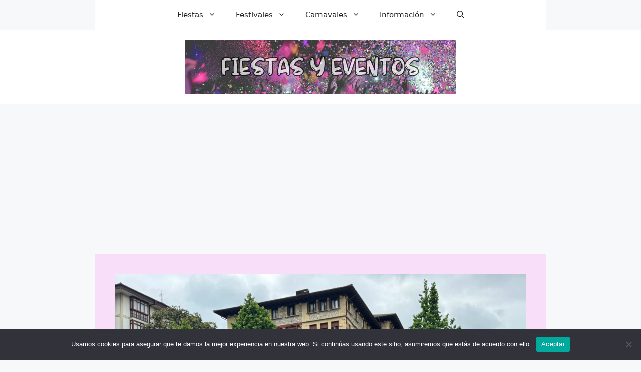

--- FILE ---
content_type: text/html; charset=UTF-8
request_url: https://fiestasyeventos.es/sanjuanak-de-mondragon-en-guipuzcoa/
body_size: 20588
content:
<!DOCTYPE html><html lang="es"><head><meta charset="UTF-8"/>
<script>var __ezHttpConsent={setByCat:function(src,tagType,attributes,category,force,customSetScriptFn=null){var setScript=function(){if(force||window.ezTcfConsent[category]){if(typeof customSetScriptFn==='function'){customSetScriptFn();}else{var scriptElement=document.createElement(tagType);scriptElement.src=src;attributes.forEach(function(attr){for(var key in attr){if(attr.hasOwnProperty(key)){scriptElement.setAttribute(key,attr[key]);}}});var firstScript=document.getElementsByTagName(tagType)[0];firstScript.parentNode.insertBefore(scriptElement,firstScript);}}};if(force||(window.ezTcfConsent&&window.ezTcfConsent.loaded)){setScript();}else if(typeof getEzConsentData==="function"){getEzConsentData().then(function(ezTcfConsent){if(ezTcfConsent&&ezTcfConsent.loaded){setScript();}else{console.error("cannot get ez consent data");force=true;setScript();}});}else{force=true;setScript();console.error("getEzConsentData is not a function");}},};</script>
<script>var ezTcfConsent=window.ezTcfConsent?window.ezTcfConsent:{loaded:false,store_info:false,develop_and_improve_services:false,measure_ad_performance:false,measure_content_performance:false,select_basic_ads:false,create_ad_profile:false,select_personalized_ads:false,create_content_profile:false,select_personalized_content:false,understand_audiences:false,use_limited_data_to_select_content:false,};function getEzConsentData(){return new Promise(function(resolve){document.addEventListener("ezConsentEvent",function(event){var ezTcfConsent=event.detail.ezTcfConsent;resolve(ezTcfConsent);});});}</script>
<script>if(typeof _setEzCookies!=='function'){function _setEzCookies(ezConsentData){var cookies=window.ezCookieQueue;for(var i=0;i<cookies.length;i++){var cookie=cookies[i];if(ezConsentData&&ezConsentData.loaded&&ezConsentData[cookie.tcfCategory]){document.cookie=cookie.name+"="+cookie.value;}}}}
window.ezCookieQueue=window.ezCookieQueue||[];if(typeof addEzCookies!=='function'){function addEzCookies(arr){window.ezCookieQueue=[...window.ezCookieQueue,...arr];}}
addEzCookies([]);if(window.ezTcfConsent&&window.ezTcfConsent.loaded){_setEzCookies(window.ezTcfConsent);}else if(typeof getEzConsentData==="function"){getEzConsentData().then(function(ezTcfConsent){if(ezTcfConsent&&ezTcfConsent.loaded){_setEzCookies(window.ezTcfConsent);}else{console.error("cannot get ez consent data");_setEzCookies(window.ezTcfConsent);}});}else{console.error("getEzConsentData is not a function");_setEzCookies(window.ezTcfConsent);}</script>
<script src="https://cmp.gatekeeperconsent.com/min.js" async></script>
<script data-ezscrex='false' data-cfasync='false' data-pagespeed-no-defer>var __ez=__ez||{};__ez.stms=Date.now();__ez.evt={};__ez.script={};__ez.ck=__ez.ck||{};__ez.template={};__ez.template.isOrig=true;window.__ezScriptHost="//www.ezojs.com";__ez.queue=__ez.queue||function(){var e=0,i=0,t=[],n=!1,o=[],r=[],s=!0,a=function(e,i,n,o,r,s,a){var l=arguments.length>7&&void 0!==arguments[7]?arguments[7]:window,d=this;this.name=e,this.funcName=i,this.parameters=null===n?null:w(n)?n:[n],this.isBlock=o,this.blockedBy=r,this.deleteWhenComplete=s,this.isError=!1,this.isComplete=!1,this.isInitialized=!1,this.proceedIfError=a,this.fWindow=l,this.isTimeDelay=!1,this.process=function(){f("... func = "+e),d.isInitialized=!0,d.isComplete=!0,f("... func.apply: "+e);var i=d.funcName.split("."),n=null,o=this.fWindow||window;i.length>3||(n=3===i.length?o[i[0]][i[1]][i[2]]:2===i.length?o[i[0]][i[1]]:o[d.funcName]),null!=n&&n.apply(null,this.parameters),!0===d.deleteWhenComplete&&delete t[e],!0===d.isBlock&&(f("----- F'D: "+d.name),m())}},l=function(e,i,t,n,o,r,s){var a=arguments.length>7&&void 0!==arguments[7]?arguments[7]:window,l=this;this.name=e,this.path=i,this.async=o,this.defer=r,this.isBlock=t,this.blockedBy=n,this.isInitialized=!1,this.isError=!1,this.isComplete=!1,this.proceedIfError=s,this.fWindow=a,this.isTimeDelay=!1,this.isPath=function(e){return"/"===e[0]&&"/"!==e[1]},this.getSrc=function(e){return void 0!==window.__ezScriptHost&&this.isPath(e)&&"banger.js"!==this.name?window.__ezScriptHost+e:e},this.process=function(){l.isInitialized=!0,f("... file = "+e);var i=this.fWindow?this.fWindow.document:document,t=i.createElement("script");t.src=this.getSrc(this.path),!0===o?t.async=!0:!0===r&&(t.defer=!0),t.onerror=function(){var e={url:window.location.href,name:l.name,path:l.path,user_agent:window.navigator.userAgent};"undefined"!=typeof _ezaq&&(e.pageview_id=_ezaq.page_view_id);var i=encodeURIComponent(JSON.stringify(e)),t=new XMLHttpRequest;t.open("GET","//g.ezoic.net/ezqlog?d="+i,!0),t.send(),f("----- ERR'D: "+l.name),l.isError=!0,!0===l.isBlock&&m()},t.onreadystatechange=t.onload=function(){var e=t.readyState;f("----- F'D: "+l.name),e&&!/loaded|complete/.test(e)||(l.isComplete=!0,!0===l.isBlock&&m())},i.getElementsByTagName("head")[0].appendChild(t)}},d=function(e,i){this.name=e,this.path="",this.async=!1,this.defer=!1,this.isBlock=!1,this.blockedBy=[],this.isInitialized=!0,this.isError=!1,this.isComplete=i,this.proceedIfError=!1,this.isTimeDelay=!1,this.process=function(){}};function c(e,i,n,s,a,d,c,u,f){var m=new l(e,i,n,s,a,d,c,f);!0===u?o[e]=m:r[e]=m,t[e]=m,h(m)}function h(e){!0!==u(e)&&0!=s&&e.process()}function u(e){if(!0===e.isTimeDelay&&!1===n)return f(e.name+" blocked = TIME DELAY!"),!0;if(w(e.blockedBy))for(var i=0;i<e.blockedBy.length;i++){var o=e.blockedBy[i];if(!1===t.hasOwnProperty(o))return f(e.name+" blocked = "+o),!0;if(!0===e.proceedIfError&&!0===t[o].isError)return!1;if(!1===t[o].isComplete)return f(e.name+" blocked = "+o),!0}return!1}function f(e){var i=window.location.href,t=new RegExp("[?&]ezq=([^&#]*)","i").exec(i);"1"===(t?t[1]:null)&&console.debug(e)}function m(){++e>200||(f("let's go"),p(o),p(r))}function p(e){for(var i in e)if(!1!==e.hasOwnProperty(i)){var t=e[i];!0===t.isComplete||u(t)||!0===t.isInitialized||!0===t.isError?!0===t.isError?f(t.name+": error"):!0===t.isComplete?f(t.name+": complete already"):!0===t.isInitialized&&f(t.name+": initialized already"):t.process()}}function w(e){return"[object Array]"==Object.prototype.toString.call(e)}return window.addEventListener("load",(function(){setTimeout((function(){n=!0,f("TDELAY -----"),m()}),5e3)}),!1),{addFile:c,addFileOnce:function(e,i,n,o,r,s,a,l,d){t[e]||c(e,i,n,o,r,s,a,l,d)},addDelayFile:function(e,i){var n=new l(e,i,!1,[],!1,!1,!0);n.isTimeDelay=!0,f(e+" ...  FILE! TDELAY"),r[e]=n,t[e]=n,h(n)},addFunc:function(e,n,s,l,d,c,u,f,m,p){!0===c&&(e=e+"_"+i++);var w=new a(e,n,s,l,d,u,f,p);!0===m?o[e]=w:r[e]=w,t[e]=w,h(w)},addDelayFunc:function(e,i,n){var o=new a(e,i,n,!1,[],!0,!0);o.isTimeDelay=!0,f(e+" ...  FUNCTION! TDELAY"),r[e]=o,t[e]=o,h(o)},items:t,processAll:m,setallowLoad:function(e){s=e},markLoaded:function(e){if(e&&0!==e.length){if(e in t){var i=t[e];!0===i.isComplete?f(i.name+" "+e+": error loaded duplicate"):(i.isComplete=!0,i.isInitialized=!0)}else t[e]=new d(e,!0);f("markLoaded dummyfile: "+t[e].name)}},logWhatsBlocked:function(){for(var e in t)!1!==t.hasOwnProperty(e)&&u(t[e])}}}();__ez.evt.add=function(e,t,n){e.addEventListener?e.addEventListener(t,n,!1):e.attachEvent?e.attachEvent("on"+t,n):e["on"+t]=n()},__ez.evt.remove=function(e,t,n){e.removeEventListener?e.removeEventListener(t,n,!1):e.detachEvent?e.detachEvent("on"+t,n):delete e["on"+t]};__ez.script.add=function(e){var t=document.createElement("script");t.src=e,t.async=!0,t.type="text/javascript",document.getElementsByTagName("head")[0].appendChild(t)};__ez.dot=__ez.dot||{};__ez.queue.addFileOnce('/detroitchicago/boise.js', '//go.ezodn.com/detroitchicago/boise.js?gcb=195-0&cb=5', true, [], true, false, true, false);__ez.queue.addFileOnce('/parsonsmaize/abilene.js', '//go.ezodn.com/parsonsmaize/abilene.js?gcb=195-0&cb=b20dfef28c', true, [], true, false, true, false);__ez.queue.addFileOnce('/parsonsmaize/mulvane.js', '//go.ezodn.com/parsonsmaize/mulvane.js?gcb=195-0&cb=e75e48eec0', true, ['/parsonsmaize/abilene.js'], true, false, true, false);__ez.queue.addFileOnce('/detroitchicago/birmingham.js', '//go.ezodn.com/detroitchicago/birmingham.js?gcb=195-0&cb=539c47377c', true, ['/parsonsmaize/abilene.js'], true, false, true, false);</script>
<script data-ezscrex="false" type="text/javascript" data-cfasync="false">window._ezaq = Object.assign({"ad_cache_level":0,"adpicker_placement_cnt":0,"ai_placeholder_cache_level":0,"ai_placeholder_placement_cnt":-1,"article_category":"Ferias y Festivales","author":"Fiestas y Eventos","domain":"fiestasyeventos.es","domain_id":562436,"ezcache_level":0,"ezcache_skip_code":0,"has_bad_image":0,"has_bad_words":0,"is_sitespeed":0,"lt_cache_level":0,"publish_date":"2024-06-11","response_size":68683,"response_size_orig":62824,"response_time_orig":0,"template_id":5,"url":"https://fiestasyeventos.es/sanjuanak-de-mondragon-en-guipuzcoa/","word_count":0,"worst_bad_word_level":0}, typeof window._ezaq !== "undefined" ? window._ezaq : {});__ez.queue.markLoaded('ezaqBaseReady');</script>
<script type='text/javascript' data-ezscrex='false' data-cfasync='false'>
window.ezAnalyticsStatic = true;
window._ez_send_requests_through_ezoic = true;window.ezWp = true;
function analyticsAddScript(script) {
	var ezDynamic = document.createElement('script');
	ezDynamic.type = 'text/javascript';
	ezDynamic.innerHTML = script;
	document.head.appendChild(ezDynamic);
}
function getCookiesWithPrefix() {
    var allCookies = document.cookie.split(';');
    var cookiesWithPrefix = {};

    for (var i = 0; i < allCookies.length; i++) {
        var cookie = allCookies[i].trim();

        for (var j = 0; j < arguments.length; j++) {
            var prefix = arguments[j];
            if (cookie.indexOf(prefix) === 0) {
                var cookieParts = cookie.split('=');
                var cookieName = cookieParts[0];
                var cookieValue = cookieParts.slice(1).join('=');
                cookiesWithPrefix[cookieName] = decodeURIComponent(cookieValue);
                break; // Once matched, no need to check other prefixes
            }
        }
    }

    return cookiesWithPrefix;
}
function productAnalytics() {
	var d = {"dhh":"//go.ezodn.com","pr":[6],"omd5":"3ab3fde9acb041b7194931ad58a83cf8","nar":"fastresponse"};
	d.u = _ezaq.url;
	d.p = _ezaq.page_view_id;
	d.v = _ezaq.visit_uuid;
	d.ab = _ezaq.ab_test_id;
	d.e = JSON.stringify(_ezaq);
	d.ref = document.referrer;
	d.c = getCookiesWithPrefix('active_template', 'ez', 'lp_');
	if(typeof ez_utmParams !== 'undefined') {
		d.utm = ez_utmParams;
	}

	var dataText = JSON.stringify(d);
	var xhr = new XMLHttpRequest();
	xhr.open('POST','//g.ezoic.net/ezais/analytics?cb=1', true);
	xhr.onload = function () {
		if (xhr.status!=200) {
            return;
		}

        if(document.readyState !== 'loading') {
            analyticsAddScript(xhr.response);
            return;
        }

        var eventFunc = function() {
            if(document.readyState === 'loading') {
                return;
            }
            document.removeEventListener('readystatechange', eventFunc, false);
            analyticsAddScript(xhr.response);
        };

        document.addEventListener('readystatechange', eventFunc, false);
	};
	xhr.setRequestHeader('Content-Type','text/plain');
	xhr.send(dataText);
}
__ez.queue.addFunc("productAnalytics", "productAnalytics", null, true, ['ezaqBaseReady'], false, false, false, true);
</script><base href="https://fiestasyeventos.es/sanjuanak-de-mondragon-en-guipuzcoa/"/>
	
	<meta name="robots" content="index, follow, max-image-preview:large, max-snippet:-1, max-video-preview:-1"/>
<meta name="viewport" content="width=device-width, initial-scale=1"/>
	<!-- This site is optimized with the Yoast SEO plugin v26.7 - https://yoast.com/wordpress/plugins/seo/ -->
	<title>Sanjuanak de Mondragón en Guipúzcoa 2024 - Programa</title>
	<meta name="description" content="Sanjuanak de Mondragón en Guipúzcoa 2024. Todo el programa de la fiesta con los eventos y actividades destacadas."/>
	<link rel="canonical" href="https://fiestasyeventos.es/sanjuanak-de-mondragon-en-guipuzcoa/"/>
	<meta property="og:locale" content="es_ES"/>
	<meta property="og:type" content="article"/>
	<meta property="og:title" content="Sanjuanak de Mondragón en Guipúzcoa 2024 - Programa"/>
	<meta property="og:description" content="Sanjuanak de Mondragón en Guipúzcoa 2024. Todo el programa de la fiesta con los eventos y actividades destacadas."/>
	<meta property="og:url" content="https://fiestasyeventos.es/sanjuanak-de-mondragon-en-guipuzcoa/"/>
	<meta property="og:site_name" content="Fiestas y Eventos"/>
	<meta property="article:published_time" content="2024-06-11T08:50:11+00:00"/>
	<meta property="article:modified_time" content="2024-06-11T08:50:13+00:00"/>
	<meta property="og:image" content="https://fiestasyeventos.es/wp-content/uploads/2024/06/Sanjuanak-de-Mondragon-en-Guipuzcoa.-Todo-el-programa-de-la-fiesta-con-los-eventos-y-actividades-destacadas.jpg"/>
	<meta property="og:image:width" content="1600"/>
	<meta property="og:image:height" content="1200"/>
	<meta property="og:image:type" content="image/jpeg"/>
	<meta name="author" content="Fiestas y Eventos"/>
	<meta name="twitter:card" content="summary_large_image"/>
	<meta name="twitter:label1" content="Escrito por"/>
	<meta name="twitter:data1" content="Fiestas y Eventos"/>
	<meta name="twitter:label2" content="Tiempo de lectura"/>
	<meta name="twitter:data2" content="5 minutos"/>
	<script type="application/ld+json" class="yoast-schema-graph">{"@context":"https://schema.org","@graph":[{"@type":"Article","@id":"https://fiestasyeventos.es/sanjuanak-de-mondragon-en-guipuzcoa/#article","isPartOf":{"@id":"https://fiestasyeventos.es/sanjuanak-de-mondragon-en-guipuzcoa/"},"author":{"name":"Fiestas y Eventos","@id":"https://fiestasyeventos.es/#/schema/person/fec43d8af02b82bbbbe086e685dd5ef9"},"headline":"Sanjuanak de Mondragón en Guipúzcoa 2024","datePublished":"2024-06-11T08:50:11+00:00","dateModified":"2024-06-11T08:50:13+00:00","mainEntityOfPage":{"@id":"https://fiestasyeventos.es/sanjuanak-de-mondragon-en-guipuzcoa/"},"wordCount":885,"publisher":{"@id":"https://fiestasyeventos.es/#organization"},"image":{"@id":"https://fiestasyeventos.es/sanjuanak-de-mondragon-en-guipuzcoa/#primaryimage"},"thumbnailUrl":"https://fiestasyeventos.es/wp-content/uploads/2024/06/Sanjuanak-de-Mondragon-en-Guipuzcoa.-Todo-el-programa-de-la-fiesta-con-los-eventos-y-actividades-destacadas.jpg","articleSection":["Ferias y Festivales"],"inLanguage":"es"},{"@type":"WebPage","@id":"https://fiestasyeventos.es/sanjuanak-de-mondragon-en-guipuzcoa/","url":"https://fiestasyeventos.es/sanjuanak-de-mondragon-en-guipuzcoa/","name":"Sanjuanak de Mondragón en Guipúzcoa 2024 - Programa","isPartOf":{"@id":"https://fiestasyeventos.es/#website"},"primaryImageOfPage":{"@id":"https://fiestasyeventos.es/sanjuanak-de-mondragon-en-guipuzcoa/#primaryimage"},"image":{"@id":"https://fiestasyeventos.es/sanjuanak-de-mondragon-en-guipuzcoa/#primaryimage"},"thumbnailUrl":"https://fiestasyeventos.es/wp-content/uploads/2024/06/Sanjuanak-de-Mondragon-en-Guipuzcoa.-Todo-el-programa-de-la-fiesta-con-los-eventos-y-actividades-destacadas.jpg","datePublished":"2024-06-11T08:50:11+00:00","dateModified":"2024-06-11T08:50:13+00:00","description":"Sanjuanak de Mondragón en Guipúzcoa 2024. Todo el programa de la fiesta con los eventos y actividades destacadas.","breadcrumb":{"@id":"https://fiestasyeventos.es/sanjuanak-de-mondragon-en-guipuzcoa/#breadcrumb"},"inLanguage":"es","potentialAction":[{"@type":"ReadAction","target":["https://fiestasyeventos.es/sanjuanak-de-mondragon-en-guipuzcoa/"]}]},{"@type":"ImageObject","inLanguage":"es","@id":"https://fiestasyeventos.es/sanjuanak-de-mondragon-en-guipuzcoa/#primaryimage","url":"https://fiestasyeventos.es/wp-content/uploads/2024/06/Sanjuanak-de-Mondragon-en-Guipuzcoa.-Todo-el-programa-de-la-fiesta-con-los-eventos-y-actividades-destacadas.jpg","contentUrl":"https://fiestasyeventos.es/wp-content/uploads/2024/06/Sanjuanak-de-Mondragon-en-Guipuzcoa.-Todo-el-programa-de-la-fiesta-con-los-eventos-y-actividades-destacadas.jpg","width":1600,"height":1200,"caption":"La Fiesta de Sanjuanak de Mondragón en Guipúzcoa 2024"},{"@type":"BreadcrumbList","@id":"https://fiestasyeventos.es/sanjuanak-de-mondragon-en-guipuzcoa/#breadcrumb","itemListElement":[{"@type":"ListItem","position":1,"name":"Portada","item":"https://fiestasyeventos.es/"},{"@type":"ListItem","position":2,"name":"Sanjuanak de Mondragón en Guipúzcoa 2024"}]},{"@type":"WebSite","@id":"https://fiestasyeventos.es/#website","url":"https://fiestasyeventos.es/","name":"Fiestas y Eventos","description":"S&oacute;lo otro sitio de WordPress","publisher":{"@id":"https://fiestasyeventos.es/#organization"},"potentialAction":[{"@type":"SearchAction","target":{"@type":"EntryPoint","urlTemplate":"https://fiestasyeventos.es/?s={search_term_string}"},"query-input":{"@type":"PropertyValueSpecification","valueRequired":true,"valueName":"search_term_string"}}],"inLanguage":"es"},{"@type":"Organization","@id":"https://fiestasyeventos.es/#organization","name":"Fiestas y Eventos","url":"https://fiestasyeventos.es/","logo":{"@type":"ImageObject","inLanguage":"es","@id":"https://fiestasyeventos.es/#/schema/logo/image/","url":"https://fiestasyeventos.es/wp-content/uploads/2024/01/cropped-Fiestas-y-Eventos-imagen-logotipo.png","contentUrl":"https://fiestasyeventos.es/wp-content/uploads/2024/01/cropped-Fiestas-y-Eventos-imagen-logotipo.png","width":540,"height":108,"caption":"Fiestas y Eventos"},"image":{"@id":"https://fiestasyeventos.es/#/schema/logo/image/"}},{"@type":"Person","@id":"https://fiestasyeventos.es/#/schema/person/fec43d8af02b82bbbbe086e685dd5ef9","name":"Fiestas y Eventos","image":{"@type":"ImageObject","inLanguage":"es","@id":"https://fiestasyeventos.es/#/schema/person/image/","url":"https://secure.gravatar.com/avatar/c901a5837a682eced817bac4539b500095e7edf7689dfd252aeb90604f4d5ac3?s=96&d=mm&r=g","contentUrl":"https://secure.gravatar.com/avatar/c901a5837a682eced817bac4539b500095e7edf7689dfd252aeb90604f4d5ac3?s=96&d=mm&r=g","caption":"Fiestas y Eventos"},"sameAs":["https://fiestasyeventos.es"]}]}</script>
	<!-- / Yoast SEO plugin. -->


<link rel="dns-prefetch" href="//www.googletagmanager.com"/>
<link rel="dns-prefetch" href="//pagead2.googlesyndication.com"/>
<link rel="alternate" title="oEmbed (JSON)" type="application/json+oembed" href="https://fiestasyeventos.es/wp-json/oembed/1.0/embed?url=https%3A%2F%2Ffiestasyeventos.es%2Fsanjuanak-de-mondragon-en-guipuzcoa%2F"/>
<link rel="alternate" title="oEmbed (XML)" type="text/xml+oembed" href="https://fiestasyeventos.es/wp-json/oembed/1.0/embed?url=https%3A%2F%2Ffiestasyeventos.es%2Fsanjuanak-de-mondragon-en-guipuzcoa%2F&amp;format=xml"/>
<style id="wp-img-auto-sizes-contain-inline-css">
img:is([sizes=auto i],[sizes^="auto," i]){contain-intrinsic-size:3000px 1500px}
/*# sourceURL=wp-img-auto-sizes-contain-inline-css */
</style>
<link rel="stylesheet" id="litespeed-cache-dummy-css" href="https://fiestasyeventos.es/wp-content/plugins/litespeed-cache/assets/css/litespeed-dummy.css?ver=6.9" media="all"/>
<style id="wp-emoji-styles-inline-css">

	img.wp-smiley, img.emoji {
		display: inline !important;
		border: none !important;
		box-shadow: none !important;
		height: 1em !important;
		width: 1em !important;
		margin: 0 0.07em !important;
		vertical-align: -0.1em !important;
		background: none !important;
		padding: 0 !important;
	}
/*# sourceURL=wp-emoji-styles-inline-css */
</style>
<link rel="stylesheet" id="wp-block-library-css" href="https://fiestasyeventos.es/wp-includes/css/dist/block-library/style.min.css?ver=6.9" media="all"/>
<style id="wp-block-library-inline-css">
/*wp_block_styles_on_demand_placeholder:696ab18e8d8f7*/
/*# sourceURL=wp-block-library-inline-css */
</style>
<style id="classic-theme-styles-inline-css">
/*! This file is auto-generated */
.wp-block-button__link{color:#fff;background-color:#32373c;border-radius:9999px;box-shadow:none;text-decoration:none;padding:calc(.667em + 2px) calc(1.333em + 2px);font-size:1.125em}.wp-block-file__button{background:#32373c;color:#fff;text-decoration:none}
/*# sourceURL=/wp-includes/css/classic-themes.min.css */
</style>
<link rel="stylesheet" id="contact-form-7-css" href="https://fiestasyeventos.es/wp-content/plugins/contact-form-7/includes/css/styles.css?ver=6.1.4" media="all"/>
<link rel="stylesheet" id="cookie-notice-front-css" href="https://fiestasyeventos.es/wp-content/plugins/cookie-notice/css/front.min.css?ver=2.5.11" media="all"/>
<link rel="stylesheet" id="wp-show-posts-css" href="https://fiestasyeventos.es/wp-content/plugins/wp-show-posts/css/wp-show-posts-min.css?ver=1.1.6" media="all"/>
<link rel="stylesheet" id="generate-widget-areas-css" href="https://fiestasyeventos.es/wp-content/themes/generatepress/assets/css/components/widget-areas.min.css?ver=3.6.1" media="all"/>
<link rel="stylesheet" id="generate-style-css" href="https://fiestasyeventos.es/wp-content/themes/generatepress/assets/css/main.min.css?ver=3.6.1" media="all"/>
<style id="generate-style-inline-css">
body{background-color:var(--base-2);color:var(--contrast);}a{color:var(--accent);}a:hover, a:focus, a:active{color:var(--contrast);}.grid-container{max-width:900px;}.wp-block-group__inner-container{max-width:900px;margin-left:auto;margin-right:auto;}.generate-back-to-top{font-size:20px;border-radius:3px;position:fixed;bottom:30px;right:30px;line-height:40px;width:40px;text-align:center;z-index:10;transition:opacity 300ms ease-in-out;opacity:0.1;transform:translateY(1000px);}.generate-back-to-top__show{opacity:1;transform:translateY(0);}:root{--contrast:#222222;--contrast-2:#575760;--contrast-3:#b2b2be;--base:#f0f0f0;--base-2:#f7f8f9;--base-3:#ffffff;--accent:#1e73be;}:root .has-contrast-color{color:var(--contrast);}:root .has-contrast-background-color{background-color:var(--contrast);}:root .has-contrast-2-color{color:var(--contrast-2);}:root .has-contrast-2-background-color{background-color:var(--contrast-2);}:root .has-contrast-3-color{color:var(--contrast-3);}:root .has-contrast-3-background-color{background-color:var(--contrast-3);}:root .has-base-color{color:var(--base);}:root .has-base-background-color{background-color:var(--base);}:root .has-base-2-color{color:var(--base-2);}:root .has-base-2-background-color{background-color:var(--base-2);}:root .has-base-3-color{color:var(--base-3);}:root .has-base-3-background-color{background-color:var(--base-3);}:root .has-accent-color{color:var(--accent);}:root .has-accent-background-color{background-color:var(--accent);}.gp-modal:not(.gp-modal--open):not(.gp-modal--transition){display:none;}.gp-modal--transition:not(.gp-modal--open){pointer-events:none;}.gp-modal-overlay:not(.gp-modal-overlay--open):not(.gp-modal--transition){display:none;}.gp-modal__overlay{display:none;position:fixed;top:0;left:0;right:0;bottom:0;background:rgba(0,0,0,0.2);display:flex;justify-content:center;align-items:center;z-index:10000;backdrop-filter:blur(3px);transition:opacity 500ms ease;opacity:0;}.gp-modal--open:not(.gp-modal--transition) .gp-modal__overlay{opacity:1;}.gp-modal__container{max-width:100%;max-height:100vh;transform:scale(0.9);transition:transform 500ms ease;padding:0 10px;}.gp-modal--open:not(.gp-modal--transition) .gp-modal__container{transform:scale(1);}.search-modal-fields{display:flex;}.gp-search-modal .gp-modal__overlay{align-items:flex-start;padding-top:25vh;background:var(--gp-search-modal-overlay-bg-color);}.search-modal-form{width:500px;max-width:100%;background-color:var(--gp-search-modal-bg-color);color:var(--gp-search-modal-text-color);}.search-modal-form .search-field, .search-modal-form .search-field:focus{width:100%;height:60px;background-color:transparent;border:0;appearance:none;color:currentColor;}.search-modal-fields button, .search-modal-fields button:active, .search-modal-fields button:focus, .search-modal-fields button:hover{background-color:transparent;border:0;color:currentColor;width:60px;}body, button, input, select, textarea{font-weight:normal;}h1{font-weight:normal;}h2{font-weight:normal;}h3{font-weight:normal;}.top-bar{background-color:#636363;color:#ffffff;}.top-bar a{color:#ffffff;}.top-bar a:hover{color:#303030;}.site-header{background-color:var(--base-3);}.main-title a,.main-title a:hover{color:var(--contrast);}.site-description{color:var(--contrast-2);}.mobile-menu-control-wrapper .menu-toggle,.mobile-menu-control-wrapper .menu-toggle:hover,.mobile-menu-control-wrapper .menu-toggle:focus,.has-inline-mobile-toggle #site-navigation.toggled{background-color:rgba(0, 0, 0, 0.02);}.main-navigation,.main-navigation ul ul{background-color:var(--base-3);}.main-navigation .main-nav ul li a, .main-navigation .menu-toggle, .main-navigation .menu-bar-items{color:var(--contrast);}.main-navigation .main-nav ul li:not([class*="current-menu-"]):hover > a, .main-navigation .main-nav ul li:not([class*="current-menu-"]):focus > a, .main-navigation .main-nav ul li.sfHover:not([class*="current-menu-"]) > a, .main-navigation .menu-bar-item:hover > a, .main-navigation .menu-bar-item.sfHover > a{color:var(--accent);}button.menu-toggle:hover,button.menu-toggle:focus{color:var(--contrast);}.main-navigation .main-nav ul li[class*="current-menu-"] > a{color:var(--accent);}.navigation-search input[type="search"],.navigation-search input[type="search"]:active, .navigation-search input[type="search"]:focus, .main-navigation .main-nav ul li.search-item.active > a, .main-navigation .menu-bar-items .search-item.active > a{color:var(--accent);}.main-navigation ul ul{background-color:var(--base);}.separate-containers .inside-article, .separate-containers .comments-area, .separate-containers .page-header, .one-container .container, .separate-containers .paging-navigation, .inside-page-header{background-color:rgba(252,96,255,0.17);}.entry-title a{color:var(--contrast);}.entry-title a:hover{color:var(--contrast-2);}.entry-meta{color:var(--contrast-2);}.sidebar .widget{background-color:rgba(252,96,255,0.17);}.footer-widgets{background-color:var(--base-3);}.site-info{color:#ffffff;background-color:rgba(151,14,179,0.85);}.site-info a{color:#ffffff;}input[type="text"],input[type="email"],input[type="url"],input[type="password"],input[type="search"],input[type="tel"],input[type="number"],textarea,select{color:var(--contrast);background-color:var(--base-2);border-color:var(--base);}input[type="text"]:focus,input[type="email"]:focus,input[type="url"]:focus,input[type="password"]:focus,input[type="search"]:focus,input[type="tel"]:focus,input[type="number"]:focus,textarea:focus,select:focus{color:var(--contrast);background-color:var(--base-2);border-color:var(--contrast-3);}button,html input[type="button"],input[type="reset"],input[type="submit"],a.button,a.wp-block-button__link:not(.has-background){color:#ffffff;background-color:#55555e;}button:hover,html input[type="button"]:hover,input[type="reset"]:hover,input[type="submit"]:hover,a.button:hover,button:focus,html input[type="button"]:focus,input[type="reset"]:focus,input[type="submit"]:focus,a.button:focus,a.wp-block-button__link:not(.has-background):active,a.wp-block-button__link:not(.has-background):focus,a.wp-block-button__link:not(.has-background):hover{color:#ffffff;background-color:#3f4047;}a.generate-back-to-top{background-color:rgba( 0,0,0,0.4 );color:#ffffff;}a.generate-back-to-top:hover,a.generate-back-to-top:focus{background-color:rgba( 0,0,0,0.6 );color:#ffffff;}:root{--gp-search-modal-bg-color:var(--base-3);--gp-search-modal-text-color:var(--contrast);--gp-search-modal-overlay-bg-color:rgba(0,0,0,0.2);}@media (max-width:768px){.main-navigation .menu-bar-item:hover > a, .main-navigation .menu-bar-item.sfHover > a{background:none;color:var(--contrast);}}.nav-below-header .main-navigation .inside-navigation.grid-container, .nav-above-header .main-navigation .inside-navigation.grid-container{padding:0px 20px 0px 20px;}.site-main .wp-block-group__inner-container{padding:40px;}.separate-containers .paging-navigation{padding-top:20px;padding-bottom:20px;}.entry-content .alignwide, body:not(.no-sidebar) .entry-content .alignfull{margin-left:-40px;width:calc(100% + 80px);max-width:calc(100% + 80px);}.rtl .menu-item-has-children .dropdown-menu-toggle{padding-left:20px;}.rtl .main-navigation .main-nav ul li.menu-item-has-children > a{padding-right:20px;}@media (max-width:768px){.separate-containers .inside-article, .separate-containers .comments-area, .separate-containers .page-header, .separate-containers .paging-navigation, .one-container .site-content, .inside-page-header{padding:30px;}.site-main .wp-block-group__inner-container{padding:30px;}.inside-top-bar{padding-right:30px;padding-left:30px;}.inside-header{padding-right:30px;padding-left:30px;}.widget-area .widget{padding-top:30px;padding-right:30px;padding-bottom:30px;padding-left:30px;}.footer-widgets-container{padding-top:30px;padding-right:30px;padding-bottom:30px;padding-left:30px;}.inside-site-info{padding-right:30px;padding-left:30px;}.entry-content .alignwide, body:not(.no-sidebar) .entry-content .alignfull{margin-left:-30px;width:calc(100% + 60px);max-width:calc(100% + 60px);}.one-container .site-main .paging-navigation{margin-bottom:20px;}}/* End cached CSS */.is-right-sidebar{width:30%;}.is-left-sidebar{width:30%;}.site-content .content-area{width:100%;}@media (max-width:768px){.main-navigation .menu-toggle,.sidebar-nav-mobile:not(#sticky-placeholder){display:block;}.main-navigation ul,.gen-sidebar-nav,.main-navigation:not(.slideout-navigation):not(.toggled) .main-nav > ul,.has-inline-mobile-toggle #site-navigation .inside-navigation > *:not(.navigation-search):not(.main-nav){display:none;}.nav-align-right .inside-navigation,.nav-align-center .inside-navigation{justify-content:space-between;}}
/*# sourceURL=generate-style-inline-css */
</style>
<script id="cookie-notice-front-js-before">
var cnArgs = {"ajaxUrl":"https:\/\/fiestasyeventos.es\/wp-admin\/admin-ajax.php","nonce":"2ed6526e0e","hideEffect":"fade","position":"bottom","onScroll":false,"onScrollOffset":100,"onClick":false,"cookieName":"cookie_notice_accepted","cookieTime":2592000,"cookieTimeRejected":2592000,"globalCookie":false,"redirection":false,"cache":true,"revokeCookies":false,"revokeCookiesOpt":"automatic"};

//# sourceURL=cookie-notice-front-js-before
</script>
<script src="https://fiestasyeventos.es/wp-content/plugins/cookie-notice/js/front.min.js?ver=2.5.11" id="cookie-notice-front-js"></script>

<!-- Fragmento de código de la etiqueta de Google (gtag.js) añadida por Site Kit -->
<!-- Fragmento de código de Google Analytics añadido por Site Kit -->
<script src="https://www.googletagmanager.com/gtag/js?id=GT-M3SMHDM" id="google_gtagjs-js" async=""></script>
<script id="google_gtagjs-js-after">
window.dataLayer = window.dataLayer || [];function gtag(){dataLayer.push(arguments);}
gtag("set","linker",{"domains":["fiestasyeventos.es"]});
gtag("js", new Date());
gtag("set", "developer_id.dZTNiMT", true);
gtag("config", "GT-M3SMHDM");
//# sourceURL=google_gtagjs-js-after
</script>
<link rel="https://api.w.org/" href="https://fiestasyeventos.es/wp-json/"/><link rel="alternate" title="JSON" type="application/json" href="https://fiestasyeventos.es/wp-json/wp/v2/posts/2800"/>
		<!-- GA Google Analytics @ https://m0n.co/ga -->
		<script async="" src="https://www.googletagmanager.com/gtag/js?id=G-VHXBYVW0N1"></script>
		<script>
			window.dataLayer = window.dataLayer || [];
			function gtag(){dataLayer.push(arguments);}
			gtag('js', new Date());
			gtag('config', 'G-VHXBYVW0N1');
		</script>

	<meta name="generator" content="Site Kit by Google 1.170.0"/><link rel="pingback" href="https://fiestasyeventos.es/xmlrpc.php"/>

<!-- Metaetiquetas de Google AdSense añadidas por Site Kit -->
<meta name="google-adsense-platform-account" content="ca-host-pub-2644536267352236"/>
<meta name="google-adsense-platform-domain" content="sitekit.withgoogle.com"/>
<!-- Acabar con las metaetiquetas de Google AdSense añadidas por Site Kit -->

<!-- Fragmento de código de Google Adsense añadido por Site Kit -->
<script async="" src="https://pagead2.googlesyndication.com/pagead/js/adsbygoogle.js?client=ca-pub-5473448539121970&amp;host=ca-host-pub-2644536267352236" crossorigin="anonymous"></script>

<!-- Final del fragmento de código de Google Adsense añadido por Site Kit -->
<link rel="icon" href="https://fiestasyeventos.es/wp-content/uploads/2024/01/cropped-Fiestas-y-Eventos-en-Espana-FE-32x32.png" sizes="32x32"/>
<link rel="icon" href="https://fiestasyeventos.es/wp-content/uploads/2024/01/cropped-Fiestas-y-Eventos-en-Espana-FE-192x192.png" sizes="192x192"/>
<link rel="apple-touch-icon" href="https://fiestasyeventos.es/wp-content/uploads/2024/01/cropped-Fiestas-y-Eventos-en-Espana-FE-180x180.png"/>
<meta name="msapplication-TileImage" content="https://fiestasyeventos.es/wp-content/uploads/2024/01/cropped-Fiestas-y-Eventos-en-Espana-FE-270x270.png"/>
		<style id="wp-custom-css">
			.entry-meta {
display: none;
}

H1 { text-align: center}
H2 { text-align: center}
H3 { text-align: center}
H4 { text-align: center}

H1 { font-size: 200% }
H2 { font-size: 160% }
H3 { font-size: 130% }
H4 { font-size: 22px }

H1 { color: #970EB3 }
H2 { color: #970EB3 }
H3 { color: #970EB3 }
H4 { color: #970EB3 }

.copyright-bar{
display:none
}
		</style>
		<script type='text/javascript'>
var ezoTemplate = 'orig_site';
var ezouid = '1';
var ezoFormfactor = '1';
</script><script data-ezscrex="false" type='text/javascript'>
var soc_app_id = '0';
var did = 562436;
var ezdomain = 'fiestasyeventos.es';
var ezoicSearchable = 1;
</script></head>

<body class="wp-singular post-template-default single single-post postid-2800 single-format-standard wp-custom-logo wp-embed-responsive wp-theme-generatepress cookies-not-set no-sidebar nav-above-header one-container nav-aligned-center header-aligned-center dropdown-hover featured-image-active" itemtype="https://schema.org/Blog" itemscope="">
	<a class="screen-reader-text skip-link" href="#content" title="Saltar al contenido">Saltar al contenido</a>		<nav class="main-navigation grid-container nav-align-center has-menu-bar-items sub-menu-right" id="site-navigation" aria-label="Principal" itemtype="https://schema.org/SiteNavigationElement" itemscope="">
			<div class="inside-navigation grid-container">
								<button class="menu-toggle" aria-controls="primary-menu" aria-expanded="false">
					<span class="gp-icon icon-menu-bars"><svg viewBox="0 0 512 512" aria-hidden="true" xmlns="http://www.w3.org/2000/svg" width="1em" height="1em"><path d="M0 96c0-13.255 10.745-24 24-24h464c13.255 0 24 10.745 24 24s-10.745 24-24 24H24c-13.255 0-24-10.745-24-24zm0 160c0-13.255 10.745-24 24-24h464c13.255 0 24 10.745 24 24s-10.745 24-24 24H24c-13.255 0-24-10.745-24-24zm0 160c0-13.255 10.745-24 24-24h464c13.255 0 24 10.745 24 24s-10.745 24-24 24H24c-13.255 0-24-10.745-24-24z"></path></svg><svg viewBox="0 0 512 512" aria-hidden="true" xmlns="http://www.w3.org/2000/svg" width="1em" height="1em"><path d="M71.029 71.029c9.373-9.372 24.569-9.372 33.942 0L256 222.059l151.029-151.03c9.373-9.372 24.569-9.372 33.942 0 9.372 9.373 9.372 24.569 0 33.942L289.941 256l151.03 151.029c9.372 9.373 9.372 24.569 0 33.942-9.373 9.372-24.569 9.372-33.942 0L256 289.941l-151.029 151.03c-9.373 9.372-24.569 9.372-33.942 0-9.372-9.373-9.372-24.569 0-33.942L222.059 256 71.029 104.971c-9.372-9.373-9.372-24.569 0-33.942z"></path></svg></span><span class="mobile-menu">Menú</span>				</button>
				<div id="primary-menu" class="main-nav"><ul id="menu-menu" class=" menu sf-menu"><li id="menu-item-460" class="menu-item menu-item-type-custom menu-item-object-custom menu-item-has-children menu-item-460"><a href="#">Fiestas<span role="presentation" class="dropdown-menu-toggle"><span class="gp-icon icon-arrow"><svg viewBox="0 0 330 512" aria-hidden="true" xmlns="http://www.w3.org/2000/svg" width="1em" height="1em"><path d="M305.913 197.085c0 2.266-1.133 4.815-2.833 6.514L171.087 335.593c-1.7 1.7-4.249 2.832-6.515 2.832s-4.815-1.133-6.515-2.832L26.064 203.599c-1.7-1.7-2.832-4.248-2.832-6.514s1.132-4.816 2.832-6.515l14.162-14.163c1.7-1.699 3.966-2.832 6.515-2.832 2.266 0 4.815 1.133 6.515 2.832l111.316 111.317 111.316-111.317c1.7-1.699 4.249-2.832 6.515-2.832s4.815 1.133 6.515 2.832l14.162 14.163c1.7 1.7 2.833 4.249 2.833 6.515z"></path></svg></span></span></a>
<ul class="sub-menu">
	<li id="menu-item-477" class="menu-item menu-item-type-post_type menu-item-object-post menu-item-477"><a href="https://fiestasyeventos.es/las-fallas-de-san-jose-2024/">Fallas de San José</a></li>
	<li id="menu-item-470" class="menu-item menu-item-type-post_type menu-item-object-post menu-item-470"><a href="https://fiestasyeventos.es/fiesta-mayor-de-sant-antoni-en-barcelona-2024/">Sant Antoni en Barcelona</a></li>
	<li id="menu-item-472" class="menu-item menu-item-type-post_type menu-item-object-post menu-item-472"><a href="https://fiestasyeventos.es/fiestas-de-moros-y-cristianos-de-bocairent-2024/">Moros y Cristianos de Bocairent</a></li>
	<li id="menu-item-474" class="menu-item menu-item-type-post_type menu-item-object-post menu-item-474"><a href="https://fiestasyeventos.es/fiestas-de-san-sebastian-en-palma-2024/">San Sebastián en Palma</a></li>
	<li id="menu-item-475" class="menu-item menu-item-type-post_type menu-item-object-post menu-item-475"><a href="https://fiestasyeventos.es/jarramplas-2024/">Jarramplas</a></li>
	<li id="menu-item-476" class="menu-item menu-item-type-post_type menu-item-object-post menu-item-476"><a href="https://fiestasyeventos.es/la-endiablada-2024-almonacid-del-marquesado/">La Endiablada</a></li>
	<li id="menu-item-479" class="menu-item menu-item-type-post_type menu-item-object-post menu-item-479"><a href="https://fiestasyeventos.es/tamborrada-de-san-sebastian-2024/">Tamborrada de San Sebastián</a></li>
	<li id="menu-item-471" class="menu-item menu-item-type-post_type menu-item-object-post menu-item-471"><a href="https://fiestasyeventos.es/fiestas-de-la-magdalena-en-castellon-2024/">La Magdalena en Castellón</a></li>
	<li id="menu-item-478" class="menu-item menu-item-type-post_type menu-item-object-post menu-item-478"><a href="https://fiestasyeventos.es/los-negritos-de-san-blas-en-montehermoso-2024/">Negritos de San Blas</a></li>
</ul>
</li>
<li id="menu-item-459" class="menu-item menu-item-type-custom menu-item-object-custom menu-item-has-children menu-item-459"><a href="#">Festivales<span role="presentation" class="dropdown-menu-toggle"><span class="gp-icon icon-arrow"><svg viewBox="0 0 330 512" aria-hidden="true" xmlns="http://www.w3.org/2000/svg" width="1em" height="1em"><path d="M305.913 197.085c0 2.266-1.133 4.815-2.833 6.514L171.087 335.593c-1.7 1.7-4.249 2.832-6.515 2.832s-4.815-1.133-6.515-2.832L26.064 203.599c-1.7-1.7-2.832-4.248-2.832-6.514s1.132-4.816 2.832-6.515l14.162-14.163c1.7-1.699 3.966-2.832 6.515-2.832 2.266 0 4.815 1.133 6.515 2.832l111.316 111.317 111.316-111.317c1.7-1.699 4.249-2.832 6.515-2.832s4.815 1.133 6.515 2.832l14.162 14.163c1.7 1.7 2.833 4.249 2.833 6.515z"></path></svg></span></span></a>
<ul class="sub-menu">
	<li id="menu-item-467" class="menu-item menu-item-type-post_type menu-item-object-post menu-item-467"><a href="https://fiestasyeventos.es/mejores-festivales-de-musica-en-espana-en-2024/">Mejores Festivales</a></li>
	<li id="menu-item-466" class="menu-item menu-item-type-post_type menu-item-object-post menu-item-466"><a href="https://fiestasyeventos.es/fechas-de-todos-los-festivales-en-espana-2024/">Fechas Festivales España</a></li>
	<li id="menu-item-465" class="menu-item menu-item-type-post_type menu-item-object-post menu-item-465"><a href="https://fiestasyeventos.es/festivales-de-musica-en-febrero-2024-en-espana/">Festivales en Febrero</a></li>
	<li id="menu-item-464" class="menu-item menu-item-type-post_type menu-item-object-post menu-item-464"><a href="https://fiestasyeventos.es/festivales-de-musica-en-espana-en-marzo-2024/">Festivales en Marzo</a></li>
	<li id="menu-item-463" class="menu-item menu-item-type-post_type menu-item-object-post menu-item-463"><a href="https://fiestasyeventos.es/festivales-de-musica-en-abril-2024-en-espana/">Festivales en Abril</a></li>
	<li id="menu-item-462" class="menu-item menu-item-type-post_type menu-item-object-post menu-item-462"><a href="https://fiestasyeventos.es/festivales-de-musica-en-mayo-2024-en-espana/">Festivales en Mayo</a></li>
	<li id="menu-item-461" class="menu-item menu-item-type-post_type menu-item-object-post menu-item-461"><a href="https://fiestasyeventos.es/festivales-de-musica-en-junio-2024-en-espana/">Festivales en Junio</a></li>
</ul>
</li>
<li id="menu-item-458" class="menu-item menu-item-type-custom menu-item-object-custom menu-item-has-children menu-item-458"><a href="#">Carnavales<span role="presentation" class="dropdown-menu-toggle"><span class="gp-icon icon-arrow"><svg viewBox="0 0 330 512" aria-hidden="true" xmlns="http://www.w3.org/2000/svg" width="1em" height="1em"><path d="M305.913 197.085c0 2.266-1.133 4.815-2.833 6.514L171.087 335.593c-1.7 1.7-4.249 2.832-6.515 2.832s-4.815-1.133-6.515-2.832L26.064 203.599c-1.7-1.7-2.832-4.248-2.832-6.514s1.132-4.816 2.832-6.515l14.162-14.163c1.7-1.699 3.966-2.832 6.515-2.832 2.266 0 4.815 1.133 6.515 2.832l111.316 111.317 111.316-111.317c1.7-1.699 4.249-2.832 6.515-2.832s4.815 1.133 6.515 2.832l14.162 14.163c1.7 1.7 2.833 4.249 2.833 6.515z"></path></svg></span></span></a>
<ul class="sub-menu">
	<li id="menu-item-484" class="menu-item menu-item-type-post_type menu-item-object-post menu-item-484"><a href="https://fiestasyeventos.es/carnaval-de-cordoba-2024/">Carnaval de Córdoba</a></li>
	<li id="menu-item-483" class="menu-item menu-item-type-post_type menu-item-object-post menu-item-483"><a href="https://fiestasyeventos.es/carnaval-de-la-baneza-2024/">Carnaval de La Bañeza</a></li>
	<li id="menu-item-485" class="menu-item menu-item-type-post_type menu-item-object-post menu-item-485"><a href="https://fiestasyeventos.es/carnaval-de-cartagena-en-murcia-2024/">Carnaval de Cartagena</a></li>
	<li id="menu-item-486" class="menu-item menu-item-type-post_type menu-item-object-post menu-item-486"><a href="https://fiestasyeventos.es/carnaval-de-miguelturra-2024/">Carnaval de Miguelturra</a></li>
	<li id="menu-item-481" class="menu-item menu-item-type-post_type menu-item-object-post menu-item-481"><a href="https://fiestasyeventos.es/carnaval-de-ciudad-real-2024/">Carnaval Ciudad Real</a></li>
	<li id="menu-item-482" class="menu-item menu-item-type-post_type menu-item-object-post menu-item-482"><a href="https://fiestasyeventos.es/carnaval-de-cebreros-2024/">Carnaval de Cebreros</a></li>
	<li id="menu-item-487" class="menu-item menu-item-type-post_type menu-item-object-post menu-item-487"><a href="https://fiestasyeventos.es/carnaval-de-herencia-2024/">Carnaval de Herencia</a></li>
</ul>
</li>
<li id="menu-item-661" class="menu-item menu-item-type-custom menu-item-object-custom menu-item-has-children menu-item-661"><a href="#">Información<span role="presentation" class="dropdown-menu-toggle"><span class="gp-icon icon-arrow"><svg viewBox="0 0 330 512" aria-hidden="true" xmlns="http://www.w3.org/2000/svg" width="1em" height="1em"><path d="M305.913 197.085c0 2.266-1.133 4.815-2.833 6.514L171.087 335.593c-1.7 1.7-4.249 2.832-6.515 2.832s-4.815-1.133-6.515-2.832L26.064 203.599c-1.7-1.7-2.832-4.248-2.832-6.514s1.132-4.816 2.832-6.515l14.162-14.163c1.7-1.699 3.966-2.832 6.515-2.832 2.266 0 4.815 1.133 6.515 2.832l111.316 111.317 111.316-111.317c1.7-1.699 4.249-2.832 6.515-2.832s4.815 1.133 6.515 2.832l14.162 14.163c1.7 1.7 2.833 4.249 2.833 6.515z"></path></svg></span></span></a>
<ul class="sub-menu">
	<li id="menu-item-663" class="menu-item menu-item-type-post_type menu-item-object-page menu-item-663"><a href="https://fiestasyeventos.es/contacto/">Contacto</a></li>
	<li id="menu-item-664" class="menu-item menu-item-type-post_type menu-item-object-page menu-item-664"><a href="https://fiestasyeventos.es/sobre-nosotros/">Sobre Nosotros</a></li>
	<li id="menu-item-662" class="menu-item menu-item-type-post_type menu-item-object-page menu-item-privacy-policy menu-item-662"><a rel="privacy-policy" href="https://fiestasyeventos.es/privacy-policy/">Política de privacidad</a></li>
</ul>
</li>
</ul></div><div class="menu-bar-items">	<span class="menu-bar-item">
		<a href="#" role="button" aria-label="Abrir búsqueda" aria-haspopup="dialog" aria-controls="gp-search" data-gpmodal-trigger="gp-search"><span class="gp-icon icon-search"><svg viewBox="0 0 512 512" aria-hidden="true" xmlns="http://www.w3.org/2000/svg" width="1em" height="1em"><path fill-rule="evenodd" clip-rule="evenodd" d="M208 48c-88.366 0-160 71.634-160 160s71.634 160 160 160 160-71.634 160-160S296.366 48 208 48zM0 208C0 93.125 93.125 0 208 0s208 93.125 208 208c0 48.741-16.765 93.566-44.843 129.024l133.826 134.018c9.366 9.379 9.355 24.575-.025 33.941-9.379 9.366-24.575 9.355-33.941-.025L337.238 370.987C301.747 399.167 256.839 416 208 416 93.125 416 0 322.875 0 208z"></path></svg><svg viewBox="0 0 512 512" aria-hidden="true" xmlns="http://www.w3.org/2000/svg" width="1em" height="1em"><path d="M71.029 71.029c9.373-9.372 24.569-9.372 33.942 0L256 222.059l151.029-151.03c9.373-9.372 24.569-9.372 33.942 0 9.372 9.373 9.372 24.569 0 33.942L289.941 256l151.03 151.029c9.372 9.373 9.372 24.569 0 33.942-9.373 9.372-24.569 9.372-33.942 0L256 289.941l-151.029 151.03c-9.373 9.372-24.569 9.372-33.942 0-9.372-9.373-9.372-24.569 0-33.942L222.059 256 71.029 104.971c-9.372-9.373-9.372-24.569 0-33.942z"></path></svg></span></a>
	</span>
	</div>			</div>
		</nav>
				<header class="site-header" id="masthead" aria-label="Sitio" itemtype="https://schema.org/WPHeader" itemscope="">
			<div class="inside-header grid-container">
				<div class="site-logo">
					<a href="https://fiestasyeventos.es/" rel="home">
						<img class="header-image is-logo-image" alt="Fiestas y Eventos" src="https://fiestasyeventos.es/wp-content/uploads/2024/01/cropped-Fiestas-y-Eventos-imagen-logotipo.png" width="540" height="108"/>
					</a>
				</div>			</div>
		</header>
		
	<div class="site grid-container container hfeed" id="page">
				<div class="site-content" id="content">
			
	<div class="content-area" id="primary">
		<main class="site-main" id="main">
			
<article id="post-2800" class="post-2800 post type-post status-publish format-standard has-post-thumbnail hentry category-ferias-y-festivales" itemtype="https://schema.org/CreativeWork" itemscope="">
	<div class="inside-article">
				<div class="featured-image page-header-image-single grid-container grid-parent">
			<img width="1600" height="1200" src="https://fiestasyeventos.es/wp-content/uploads/2024/06/Sanjuanak-de-Mondragon-en-Guipuzcoa.-Todo-el-programa-de-la-fiesta-con-los-eventos-y-actividades-destacadas.jpg" class="attachment-full size-full wp-post-image" alt="La Fiesta de Sanjuanak de Mondragón en Guipúzcoa 2024" itemprop="image" decoding="async" fetchpriority="high" srcset="https://fiestasyeventos.es/wp-content/uploads/2024/06/Sanjuanak-de-Mondragon-en-Guipuzcoa.-Todo-el-programa-de-la-fiesta-con-los-eventos-y-actividades-destacadas.jpg 1600w, https://fiestasyeventos.es/wp-content/uploads/2024/06/Sanjuanak-de-Mondragon-en-Guipuzcoa.-Todo-el-programa-de-la-fiesta-con-los-eventos-y-actividades-destacadas-300x225.jpg 300w, https://fiestasyeventos.es/wp-content/uploads/2024/06/Sanjuanak-de-Mondragon-en-Guipuzcoa.-Todo-el-programa-de-la-fiesta-con-los-eventos-y-actividades-destacadas-1024x768.jpg 1024w, https://fiestasyeventos.es/wp-content/uploads/2024/06/Sanjuanak-de-Mondragon-en-Guipuzcoa.-Todo-el-programa-de-la-fiesta-con-los-eventos-y-actividades-destacadas-768x576.jpg 768w, https://fiestasyeventos.es/wp-content/uploads/2024/06/Sanjuanak-de-Mondragon-en-Guipuzcoa.-Todo-el-programa-de-la-fiesta-con-los-eventos-y-actividades-destacadas-1536x1152.jpg 1536w" sizes="(max-width: 1600px) 100vw, 1600px"/>		</div>
					<header class="entry-header">
				<h1 class="entry-title" itemprop="headline">Sanjuanak de Mondragón en Guipúzcoa 2024</h1>		<div class="entry-meta">
			<span class="posted-on"><time class="entry-date published" datetime="2024-06-11T08:50:11+00:00" itemprop="datePublished"></time></span> <span class="byline">por <span class="author vcard" itemprop="author" itemtype="https://schema.org/Person" itemscope=""><a class="url fn n" href="https://fiestasyeventos.es/author/admin/" title="Ver todas las entradas de Fiestas y Eventos" rel="author" itemprop="url"><span class="author-name" itemprop="name">Fiestas y Eventos</span></a></span></span> 		</div>
					</header>
			
		<div class="entry-content" itemprop="text">
			
<h2 class="wp-block-heading">La Fiesta de Sanjuanak de Mondragón en Guipúzcoa 2024</h2>



<p>Las fiestas de San Juan, conocidas como Sanjuanak, en Mondragón, Guipúzcoa, son una de las celebraciones más esperadas del año. Con un programa repleto de eventos y actividades, esta festividad se extiende desde el 14 de junio hasta el 30 de junio de 2024. Aquí te contamos todo lo que necesitas saber sobre la programación, los actos destacados y las novedades de este año para que no te pierdas nada.</p><!-- Ezoic - wp_under_page_title - under_page_title --><div id="ezoic-pub-ad-placeholder-104" data-inserter-version="2"></div><!-- End Ezoic - wp_under_page_title - under_page_title -->



<h2 class="wp-block-heading">Programa de las Fiestas de San Juan 2024</h2>



<h3 class="wp-block-heading">Inicio de las Fiestas: 14 de junio</h3>



<h4 class="wp-block-heading">Kantu Afaria y Cena Popular</h4>



<p>El 14 de junio marca el inicio oficial de las fiestas con la Kantu Afaria, una cena popular que reúne a los vecinos para cantar y celebrar juntos. Este evento es tan popular que este año se ha implementado un sistema de inscripción para gestionar la gran afluencia de participantes.</p>



<h3 class="wp-block-heading">Actividades Previas al Día de San Juan</h3>



<h4 class="wp-block-heading">Grupos Infantiles de Dantzaris</h4>



<p>Antes del día grande, los grupos infantiles de dantzaris (bailarines tradicionales vascos) llenarán las calles de Mondragón con sus actuaciones, mostrando las danzas típicas de la región y animando a todos los asistentes.</p><!-- Ezoic - wp_under_first_paragraph - under_first_paragraph --><div id="ezoic-pub-ad-placeholder-112" data-inserter-version="2"></div><!-- End Ezoic - wp_under_first_paragraph - under_first_paragraph -->



<h4 class="wp-block-heading">Gazte Olimpiadas y Juegos para Jóvenes</h4>



<p>El 22 de junio se celebrarán por primera vez las Gazte Olimpiadas, donde alrededor de 700 jóvenes participarán en diversas pruebas y actividades desde las 9:45 hasta las 19:30. Este evento es una de las grandes novedades de la programación de este año.</p>



<h3 class="wp-block-heading">Víspera de San Juan: 23 de junio</h3>



<h4 class="wp-block-heading">Txupinazo y Errementeri Dantza</h4>



<p>El 23 de junio es el día más esperado, con el tradicional Txupinazo que marca el inicio oficial de las fiestas. A continuación, se celebra la Errementeri Dantza, una danza emblemática que forma parte esencial de los actos festivos.</p>



<h4 class="wp-block-heading">Comida Popular y Disparo de Cohetes</h4>



<p>Tras el Txupinazo, los vecinos se reúnen para una comida popular, seguida del disparo de cohetes que ilumina el cielo de Mondragón, anunciando la llegada de la noche mágica de San Juan.</p><!-- Ezoic - wp_under_second_paragraph - under_second_paragraph --><div id="ezoic-pub-ad-placeholder-113" data-inserter-version="2"></div><!-- End Ezoic - wp_under_second_paragraph - under_second_paragraph -->



<h3 class="wp-block-heading">Día de San Juan: 24 de junio</h3>



<h4 class="wp-block-heading">Hinchables y Parques Acuáticos</h4>



<p>El 24 de junio, los niños son los protagonistas con hinchables en la plaza Biteri y parques acuáticos para disfrutar del buen tiempo. Esta iniciativa pretende llenar el vacío dejado por las barracas, ofreciendo diversión asegurada para los más pequeños.</p>



<h4 class="wp-block-heading">Conciertos y Espectáculos</h4>



<p>La Banda de Arrasate Musikal actuará a las 13:00 en el parque de Monterron, mientras que por la tarde, los músicos Aiert y Zirrara actuarán en las Txosnas a las 20:00. Para culminar la jornada, Esne Beltza ofrecerá un concierto en Monterron a las 23:15 con su gira «Agur Deneri».</p>



<h3 class="wp-block-heading">Día de la Fiesta Infantil y Juvenil: 25 de junio</h3>



<h4 class="wp-block-heading">Parques Recreativos y Fiesta de la Espuma</h4>



<p>El 25 de junio se celebra el día de la fiesta infantil y juvenil con una gran variedad de actividades, incluyendo parques recreativos en Seber Altube y Monterrón, tirolinas y una fiesta de la espuma al mediodía, organizada con la participación de Eguzkilaru.</p><!-- Ezoic - wp_mid_content - mid_content --><div id="ezoic-pub-ad-placeholder-114" data-inserter-version="2"></div><!-- End Ezoic - wp_mid_content - mid_content -->



<h4 class="wp-block-heading">Comida Popular para Adolescentes</h4>



<p>Dentro del programa de Gaztelaru, se realizará una comida popular autogestionada por los propios jóvenes junto a los educadores de Txatxilipurdi. Esta actividad está dirigida a adolescentes de 12 a 16 años y promete ser uno de los actos más destacados de la programación juvenil.</p>



<h3 class="wp-block-heading">Conciertos y Música</h3>



<h4 class="wp-block-heading">Actuaciones en Txosnagunea y Herriko Plaza</h4>



<p>El programa de conciertos es extenso y variado. El 22 de junio, los grupos Eire, Tapia y Leturia y Dupla actuarán en las Txosnas. El 23 de junio, el grupo Zutik ofrecerá una romería, y el 24 de junio, además del concierto de la Banda de Arrasate Musikal, Aiert y Zirrara se presentarán en las Txosnas.</p>



<h4 class="wp-block-heading">Conciertos Destacados</h4>



<p>El 25 de junio en la Herriko Plaza habrá romería con Oxabi, y en las Txosnas, a partir de las 23:00 horas, se presentarán Zea Mays y The Clayton. Para cerrar las fiestas, el 26 de junio a las 20:00 horas, Kiko Veneno ofrecerá un concierto en la Herriko Plaza.</p><!-- Ezoic - wp_long_content - long_content --><div id="ezoic-pub-ad-placeholder-115" data-inserter-version="2"></div><!-- End Ezoic - wp_long_content - long_content -->



<div style="height:10px" aria-hidden="true" class="wp-block-spacer"></div>


<div class="wp-block-image">
<figure class="aligncenter size-full"><img decoding="async" width="340" height="340" src="https://fiestasyeventos.es/wp-content/uploads/2024/06/Sanjuanak-de-Mondragon-en-Guipuzcoa.jpg" alt="Programa de las Fiestas de San Juan 2024" class="wp-image-2803" srcset="https://fiestasyeventos.es/wp-content/uploads/2024/06/Sanjuanak-de-Mondragon-en-Guipuzcoa.jpg 340w, https://fiestasyeventos.es/wp-content/uploads/2024/06/Sanjuanak-de-Mondragon-en-Guipuzcoa-300x300.jpg 300w, https://fiestasyeventos.es/wp-content/uploads/2024/06/Sanjuanak-de-Mondragon-en-Guipuzcoa-150x150.jpg 150w" sizes="(max-width: 340px) 100vw, 340px"/></figure>
</div>


<div style="height:20px" aria-hidden="true" class="wp-block-spacer"></div>



<h2 class="wp-block-heading">Inscripciones y Sorteos</h2>



<h3 class="wp-block-heading">Sorteo de Balcones del Ayuntamiento</h3>



<p>Para ver la tamborrada infantil, la tamborrada de mayores y la Errementari Dantza desde el balcón del Ayuntamiento, será necesario inscribirse en el sorteo del 4 al 10 de junio.</p>



<h3 class="wp-block-heading">Homenaje a los Mayores de 80 Años</h3>



<p>La inscripción para el homenaje anual a las personas mayores de 80 años estará abierta del 4 al 13 de junio.</p>


<ul class="wp-block-latest-posts__list wp-block-latest-posts"><li><a class="wp-block-latest-posts__post-title" href="https://fiestasyeventos.es/nochevieja-2024-2025-en-san-sebastian/">Nochevieja 2024-2025 en San Sebastián</a></li>
<li><a class="wp-block-latest-posts__post-title" href="https://fiestasyeventos.es/mejores-lugares-para-pasar-halloween-en-andalucia/">Mejores lugares para pasar Halloween 2024 en Andalucía</a></li>
<li><a class="wp-block-latest-posts__post-title" href="https://fiestasyeventos.es/programacion-de-halloween-en-cadiz/">Programación de Halloween en Cádiz 2024</a></li>
<li><a class="wp-block-latest-posts__post-title" href="https://fiestasyeventos.es/fiesta-halloween-ourense/">Fiesta Halloween Ourense 2024</a></li>
<li><a class="wp-block-latest-posts__post-title" href="https://fiestasyeventos.es/halloween-en-sala-apolo-en-barcelona/">Halloween en Sala Apolo en Barcelona 2024</a></li>
</ul>


<h3 class="wp-block-heading">Inscripción para Kantu Afaria y Zeuk iñ, Zeuk Jan</h3>



<p>La inscripción para la Kantu Afaria se realizará del 5 al 12 de junio, mientras que para participar en la comida autogestionada Zeuk iñ, Zeuk Jan, el plazo será del 10 al 17 de junio.</p><!-- Ezoic - wp_longer_content - longer_content --><div id="ezoic-pub-ad-placeholder-116" data-inserter-version="2"></div><!-- End Ezoic - wp_longer_content - longer_content -->



<p>Las fiestas de San Juan en Mondragón, Guipúzcoa, son una celebración llena de tradición, música y actividades para todas las edades. Con una programación diversa que incluye desde las Gazte Olimpiadas hasta conciertos y espectáculos infantiles, estas fiestas ofrecen algo para todos. No te pierdas la oportunidad de vivir esta experiencia única y disfrutar de la magia de Sanjuanak 2024. ¡Te esperamos en Mondragón para celebrar juntos estas maravillosas fiestas!</p>



<p class="has-text-align-center has-background" style="background-color:#970eb326"><strong><a href="http://fiestasyeventos.es" target="_blank" rel="noreferrer noopener">Fiestas y <strong>Eventos en España</strong></a></strong></p>


<form role="search" method="get" action="https://fiestasyeventos.es/" class="wp-block-search__button-outside wp-block-search__text-button wp-block-search"><label class="wp-block-search__label" for="wp-block-search__input-1"><strong>Descubre más Fiestas y Eventos</strong></label><div class="wp-block-search__inside-wrapper"><input class="wp-block-search__input" id="wp-block-search__input-1" placeholder="" value="" type="search" name="s" required=""/><button aria-label="Buscar" class="wp-block-search__button has-text-color has-base-3-color has-background wp-element-button" type="submit" style="background-color: #970eb3d6">Buscar</button></div></form>


<div style="height:10px" aria-hidden="true" class="wp-block-spacer"></div>
		</div>

				<footer class="entry-meta" aria-label="Meta de entradas">
			<span class="cat-links"><span class="gp-icon icon-categories"><svg viewBox="0 0 512 512" aria-hidden="true" xmlns="http://www.w3.org/2000/svg" width="1em" height="1em"><path d="M0 112c0-26.51 21.49-48 48-48h110.014a48 48 0 0143.592 27.907l12.349 26.791A16 16 0 00228.486 128H464c26.51 0 48 21.49 48 48v224c0 26.51-21.49 48-48 48H48c-26.51 0-48-21.49-48-48V112z"></path></svg></span><span class="screen-reader-text">Categorías </span><a href="https://fiestasyeventos.es/ferias-y-festivales/" rel="category tag">Ferias y Festivales</a></span> 		<nav id="nav-below" class="post-navigation" aria-label="Entradas">
			<div class="nav-previous"><span class="gp-icon icon-arrow-left"><svg viewBox="0 0 192 512" aria-hidden="true" xmlns="http://www.w3.org/2000/svg" width="1em" height="1em" fill-rule="evenodd" clip-rule="evenodd" stroke-linejoin="round" stroke-miterlimit="1.414"><path d="M178.425 138.212c0 2.265-1.133 4.813-2.832 6.512L64.276 256.001l111.317 111.277c1.7 1.7 2.832 4.247 2.832 6.513 0 2.265-1.133 4.813-2.832 6.512L161.43 394.46c-1.7 1.7-4.249 2.832-6.514 2.832-2.266 0-4.816-1.133-6.515-2.832L16.407 262.514c-1.699-1.7-2.832-4.248-2.832-6.513 0-2.265 1.133-4.813 2.832-6.512l131.994-131.947c1.7-1.699 4.249-2.831 6.515-2.831 2.265 0 4.815 1.132 6.514 2.831l14.163 14.157c1.7 1.7 2.832 3.965 2.832 6.513z" fill-rule="nonzero"></path></svg></span><span class="prev"><a href="https://fiestasyeventos.es/fogatas-de-la-noche-de-san-juan-en-bermeo/" rel="prev">Fogatas de la noche de San Juan en Bermeo 2024</a></span></div><div class="nav-next"><span class="gp-icon icon-arrow-right"><svg viewBox="0 0 192 512" aria-hidden="true" xmlns="http://www.w3.org/2000/svg" width="1em" height="1em" fill-rule="evenodd" clip-rule="evenodd" stroke-linejoin="round" stroke-miterlimit="1.414"><path d="M178.425 256.001c0 2.266-1.133 4.815-2.832 6.515L43.599 394.509c-1.7 1.7-4.248 2.833-6.514 2.833s-4.816-1.133-6.515-2.833l-14.163-14.162c-1.699-1.7-2.832-3.966-2.832-6.515 0-2.266 1.133-4.815 2.832-6.515l111.317-111.316L16.407 144.685c-1.699-1.7-2.832-4.249-2.832-6.515s1.133-4.815 2.832-6.515l14.163-14.162c1.7-1.7 4.249-2.833 6.515-2.833s4.815 1.133 6.514 2.833l131.994 131.993c1.7 1.7 2.832 4.249 2.832 6.515z" fill-rule="nonzero"></path></svg></span><span class="next"><a href="https://fiestasyeventos.es/noche-de-san-juan-en-santander/" rel="next">Noche de San Juan en Santander 2024</a></span></div>		</nav>
				</footer>
			</div>
</article>
		</main>
	</div>

	
	</div>
</div>


<div class="site-footer footer-bar-active footer-bar-align-right">
			<footer class="site-info" aria-label="Sitio" itemtype="https://schema.org/WPFooter" itemscope="">
			<div class="inside-site-info grid-container">
						<div class="footer-bar">
			<aside id="nav_menu-3" class="widget inner-padding widget_nav_menu"><div class="menu-pie-de-pagina-container"><ul id="menu-pie-de-pagina" class="menu"><li id="menu-item-24" class="menu-item menu-item-type-post_type menu-item-object-page menu-item-24"><a href="https://fiestasyeventos.es/aviso-legal/">Aviso legal</a></li>
<li id="menu-item-25" class="menu-item menu-item-type-post_type menu-item-object-page menu-item-25"><a href="https://fiestasyeventos.es/politica-de-cookies/">Política de cookies</a></li>
<li id="menu-item-26" class="menu-item menu-item-type-post_type menu-item-object-page menu-item-privacy-policy menu-item-26"><a rel="privacy-policy" href="https://fiestasyeventos.es/privacy-policy/">Política de privacidad</a></li>
</ul></div></aside>		</div>
						<div class="copyright-bar">
					<span class="copyright">© 2026 Fiestas y Eventos</span> • Creado con <a href="https://generatepress.com" itemprop="url">GeneratePress</a>				</div>
			</div>
		</footer>
		</div>

<a title="Volver arriba" aria-label="Volver arriba" rel="nofollow" href="#" class="generate-back-to-top" data-scroll-speed="400" data-start-scroll="300" role="button">
					<span class="gp-icon icon-arrow-up"><svg viewBox="0 0 330 512" aria-hidden="true" xmlns="http://www.w3.org/2000/svg" width="1em" height="1em" fill-rule="evenodd" clip-rule="evenodd" stroke-linejoin="round" stroke-miterlimit="1.414"><path d="M305.863 314.916c0 2.266-1.133 4.815-2.832 6.514l-14.157 14.163c-1.699 1.7-3.964 2.832-6.513 2.832-2.265 0-4.813-1.133-6.512-2.832L164.572 224.276 53.295 335.593c-1.699 1.7-4.247 2.832-6.512 2.832-2.265 0-4.814-1.133-6.513-2.832L26.113 321.43c-1.699-1.7-2.831-4.248-2.831-6.514s1.132-4.816 2.831-6.515L158.06 176.408c1.699-1.7 4.247-2.833 6.512-2.833 2.265 0 4.814 1.133 6.513 2.833L303.03 308.4c1.7 1.7 2.832 4.249 2.832 6.515z" fill-rule="nonzero"></path></svg></span>
				</a><script type="speculationrules">
{"prefetch":[{"source":"document","where":{"and":[{"href_matches":"/*"},{"not":{"href_matches":["/wp-*.php","/wp-admin/*","/wp-content/uploads/*","/wp-content/*","/wp-content/plugins/*","/wp-content/themes/generatepress/*","/*\\?(.+)"]}},{"not":{"selector_matches":"a[rel~=\"nofollow\"]"}},{"not":{"selector_matches":".no-prefetch, .no-prefetch a"}}]},"eagerness":"conservative"}]}
</script>
<!-- Ezoic - wp_native_bottom - native_bottom --><div id="ezoic-pub-ad-placeholder-164" data-inserter-version="-1"></div><!-- End Ezoic - wp_native_bottom - native_bottom -->			<script>
				// Used by Gallery Custom Links to handle tenacious Lightboxes
				//jQuery(document).ready(function () {

					function mgclInit() {
						
						// In jQuery:
						// if (jQuery.fn.off) {
						// 	jQuery('.no-lightbox, .no-lightbox img').off('click'); // jQuery 1.7+
						// }
						// else {
						// 	jQuery('.no-lightbox, .no-lightbox img').unbind('click'); // < jQuery 1.7
						// }

						// 2022/10/24: In Vanilla JS
						var elements = document.querySelectorAll('.no-lightbox, .no-lightbox img');
						for (var i = 0; i < elements.length; i++) {
						 	elements[i].onclick = null;
						}


						// In jQuery:
						//jQuery('a.no-lightbox').click(mgclOnClick);

						// 2022/10/24: In Vanilla JS:
						var elements = document.querySelectorAll('a.no-lightbox');
						for (var i = 0; i < elements.length; i++) {
						 	elements[i].onclick = mgclOnClick;
						}

						// in jQuery:
						// if (jQuery.fn.off) {
						// 	jQuery('a.set-target').off('click'); // jQuery 1.7+
						// }
						// else {
						// 	jQuery('a.set-target').unbind('click'); // < jQuery 1.7
						// }
						// jQuery('a.set-target').click(mgclOnClick);

						// 2022/10/24: In Vanilla JS:
						var elements = document.querySelectorAll('a.set-target');
						for (var i = 0; i < elements.length; i++) {
						 	elements[i].onclick = mgclOnClick;
						}
					}

					function mgclOnClick() {
						if (!this.target || this.target == '' || this.target == '_self')
							window.location = this.href;
						else
							window.open(this.href,this.target);
						return false;
					}

					// From WP Gallery Custom Links
					// Reduce the number of  conflicting lightboxes
					function mgclAddLoadEvent(func) {
						var oldOnload = window.onload;
						if (typeof window.onload != 'function') {
							window.onload = func;
						} else {
							window.onload = function() {
								oldOnload();
								func();
							}
						}
					}

					mgclAddLoadEvent(mgclInit);
					mgclInit();

				//});
			</script>
		<script id="generate-a11y">
!function(){"use strict";if("querySelector"in document&&"addEventListener"in window){var e=document.body;e.addEventListener("pointerdown",(function(){e.classList.add("using-mouse")}),{passive:!0}),e.addEventListener("keydown",(function(){e.classList.remove("using-mouse")}),{passive:!0})}}();
</script>
	<div class="gp-modal gp-search-modal" id="gp-search" role="dialog" aria-modal="true" aria-label="Buscar">
		<div class="gp-modal__overlay" tabindex="-1" data-gpmodal-close="">
			<div class="gp-modal__container">
					<form role="search" method="get" class="search-modal-form" action="https://fiestasyeventos.es/">
		<label for="search-modal-input" class="screen-reader-text">Buscar:</label>
		<div class="search-modal-fields">
			<input id="search-modal-input" type="search" class="search-field" placeholder="Buscar..." value="" name="s"/>
			<button aria-label="Buscar"><span class="gp-icon icon-search"><svg viewBox="0 0 512 512" aria-hidden="true" xmlns="http://www.w3.org/2000/svg" width="1em" height="1em"><path fill-rule="evenodd" clip-rule="evenodd" d="M208 48c-88.366 0-160 71.634-160 160s71.634 160 160 160 160-71.634 160-160S296.366 48 208 48zM0 208C0 93.125 93.125 0 208 0s208 93.125 208 208c0 48.741-16.765 93.566-44.843 129.024l133.826 134.018c9.366 9.379 9.355 24.575-.025 33.941-9.379 9.366-24.575 9.355-33.941-.025L337.238 370.987C301.747 399.167 256.839 416 208 416 93.125 416 0 322.875 0 208z"></path></svg></span></button>
		</div>
			</form>
				</div>
		</div>
	</div>
	<script src="https://fiestasyeventos.es/wp-includes/js/dist/hooks.min.js?ver=dd5603f07f9220ed27f1" id="wp-hooks-js"></script>
<script src="https://fiestasyeventos.es/wp-includes/js/dist/i18n.min.js?ver=c26c3dc7bed366793375" id="wp-i18n-js"></script>
<script id="wp-i18n-js-after">
wp.i18n.setLocaleData( { 'text direction\u0004ltr': [ 'ltr' ] } );
//# sourceURL=wp-i18n-js-after
</script>
<script src="https://fiestasyeventos.es/wp-content/plugins/contact-form-7/includes/swv/js/index.js?ver=6.1.4" id="swv-js"></script>
<script id="contact-form-7-js-translations">
( function( domain, translations ) {
	var localeData = translations.locale_data[ domain ] || translations.locale_data.messages;
	localeData[""].domain = domain;
	wp.i18n.setLocaleData( localeData, domain );
} )( "contact-form-7", {"translation-revision-date":"2025-12-01 15:45:40+0000","generator":"GlotPress\/4.0.3","domain":"messages","locale_data":{"messages":{"":{"domain":"messages","plural-forms":"nplurals=2; plural=n != 1;","lang":"es"},"This contact form is placed in the wrong place.":["Este formulario de contacto est\u00e1 situado en el lugar incorrecto."],"Error:":["Error:"]}},"comment":{"reference":"includes\/js\/index.js"}} );
//# sourceURL=contact-form-7-js-translations
</script>
<script id="contact-form-7-js-before">
var wpcf7 = {
    "api": {
        "root": "https:\/\/fiestasyeventos.es\/wp-json\/",
        "namespace": "contact-form-7\/v1"
    },
    "cached": 1
};
//# sourceURL=contact-form-7-js-before
</script>
<script src="https://fiestasyeventos.es/wp-content/plugins/contact-form-7/includes/js/index.js?ver=6.1.4" id="contact-form-7-js"></script>
<script id="generate-menu-js-before">
var generatepressMenu = {"toggleOpenedSubMenus":true,"openSubMenuLabel":"Abrir el submen\u00fa","closeSubMenuLabel":"Cerrar el submen\u00fa"};
//# sourceURL=generate-menu-js-before
</script>
<script src="https://fiestasyeventos.es/wp-content/themes/generatepress/assets/js/menu.min.js?ver=3.6.1" id="generate-menu-js"></script>
<script src="https://fiestasyeventos.es/wp-content/themes/generatepress/assets/dist/modal.js?ver=3.6.1" id="generate-modal-js"></script>
<script id="generate-back-to-top-js-before">
var generatepressBackToTop = {"smooth":true};
//# sourceURL=generate-back-to-top-js-before
</script>
<script src="https://fiestasyeventos.es/wp-content/themes/generatepress/assets/js/back-to-top.min.js?ver=3.6.1" id="generate-back-to-top-js"></script>
<script id="wp-emoji-settings" type="application/json">
{"baseUrl":"https://s.w.org/images/core/emoji/17.0.2/72x72/","ext":".png","svgUrl":"https://s.w.org/images/core/emoji/17.0.2/svg/","svgExt":".svg","source":{"concatemoji":"https://fiestasyeventos.es/wp-includes/js/wp-emoji-release.min.js?ver=6.9"}}
</script>
<script type="module">
/*! This file is auto-generated */
const a=JSON.parse(document.getElementById("wp-emoji-settings").textContent),o=(window._wpemojiSettings=a,"wpEmojiSettingsSupports"),s=["flag","emoji"];function i(e){try{var t={supportTests:e,timestamp:(new Date).valueOf()};sessionStorage.setItem(o,JSON.stringify(t))}catch(e){}}function c(e,t,n){e.clearRect(0,0,e.canvas.width,e.canvas.height),e.fillText(t,0,0);t=new Uint32Array(e.getImageData(0,0,e.canvas.width,e.canvas.height).data);e.clearRect(0,0,e.canvas.width,e.canvas.height),e.fillText(n,0,0);const a=new Uint32Array(e.getImageData(0,0,e.canvas.width,e.canvas.height).data);return t.every((e,t)=>e===a[t])}function p(e,t){e.clearRect(0,0,e.canvas.width,e.canvas.height),e.fillText(t,0,0);var n=e.getImageData(16,16,1,1);for(let e=0;e<n.data.length;e++)if(0!==n.data[e])return!1;return!0}function u(e,t,n,a){switch(t){case"flag":return n(e,"\ud83c\udff3\ufe0f\u200d\u26a7\ufe0f","\ud83c\udff3\ufe0f\u200b\u26a7\ufe0f")?!1:!n(e,"\ud83c\udde8\ud83c\uddf6","\ud83c\udde8\u200b\ud83c\uddf6")&&!n(e,"\ud83c\udff4\udb40\udc67\udb40\udc62\udb40\udc65\udb40\udc6e\udb40\udc67\udb40\udc7f","\ud83c\udff4\u200b\udb40\udc67\u200b\udb40\udc62\u200b\udb40\udc65\u200b\udb40\udc6e\u200b\udb40\udc67\u200b\udb40\udc7f");case"emoji":return!a(e,"\ud83e\u1fac8")}return!1}function f(e,t,n,a){let r;const o=(r="undefined"!=typeof WorkerGlobalScope&&self instanceof WorkerGlobalScope?new OffscreenCanvas(300,150):document.createElement("canvas")).getContext("2d",{willReadFrequently:!0}),s=(o.textBaseline="top",o.font="600 32px Arial",{});return e.forEach(e=>{s[e]=t(o,e,n,a)}),s}function r(e){var t=document.createElement("script");t.src=e,t.defer=!0,document.head.appendChild(t)}a.supports={everything:!0,everythingExceptFlag:!0},new Promise(t=>{let n=function(){try{var e=JSON.parse(sessionStorage.getItem(o));if("object"==typeof e&&"number"==typeof e.timestamp&&(new Date).valueOf()<e.timestamp+604800&&"object"==typeof e.supportTests)return e.supportTests}catch(e){}return null}();if(!n){if("undefined"!=typeof Worker&&"undefined"!=typeof OffscreenCanvas&&"undefined"!=typeof URL&&URL.createObjectURL&&"undefined"!=typeof Blob)try{var e="postMessage("+f.toString()+"("+[JSON.stringify(s),u.toString(),c.toString(),p.toString()].join(",")+"));",a=new Blob([e],{type:"text/javascript"});const r=new Worker(URL.createObjectURL(a),{name:"wpTestEmojiSupports"});return void(r.onmessage=e=>{i(n=e.data),r.terminate(),t(n)})}catch(e){}i(n=f(s,u,c,p))}t(n)}).then(e=>{for(const n in e)a.supports[n]=e[n],a.supports.everything=a.supports.everything&&a.supports[n],"flag"!==n&&(a.supports.everythingExceptFlag=a.supports.everythingExceptFlag&&a.supports[n]);var t;a.supports.everythingExceptFlag=a.supports.everythingExceptFlag&&!a.supports.flag,a.supports.everything||((t=a.source||{}).concatemoji?r(t.concatemoji):t.wpemoji&&t.twemoji&&(r(t.twemoji),r(t.wpemoji)))});
//# sourceURL=https://fiestasyeventos.es/wp-includes/js/wp-emoji-loader.min.js
</script>

		<!-- Cookie Notice plugin v2.5.11 by Hu-manity.co https://hu-manity.co/ -->
		<div id="cookie-notice" role="dialog" class="cookie-notice-hidden cookie-revoke-hidden cn-position-bottom" aria-label="Cookie Notice" style="background-color: rgba(50,50,58,1);"><div class="cookie-notice-container" style="color: #fff"><span id="cn-notice-text" class="cn-text-container">Usamos cookies para asegurar que te damos la mejor experiencia en nuestra web. Si continúas usando este sitio, asumiremos que estás de acuerdo con ello.</span><span id="cn-notice-buttons" class="cn-buttons-container"><button id="cn-accept-cookie" data-cookie-set="accept" class="cn-set-cookie cn-button" aria-label="Aceptar" style="background-color: #00a99d">Aceptar</button></span><button type="button" id="cn-close-notice" data-cookie-set="accept" class="cn-close-icon" aria-label="No"></button></div>
			
		</div>
		<!-- / Cookie Notice plugin -->


<script data-cfasync="false">function _emitEzConsentEvent(){var customEvent=new CustomEvent("ezConsentEvent",{detail:{ezTcfConsent:window.ezTcfConsent},bubbles:true,cancelable:true,});document.dispatchEvent(customEvent);}
(function(window,document){function _setAllEzConsentTrue(){window.ezTcfConsent.loaded=true;window.ezTcfConsent.store_info=true;window.ezTcfConsent.develop_and_improve_services=true;window.ezTcfConsent.measure_ad_performance=true;window.ezTcfConsent.measure_content_performance=true;window.ezTcfConsent.select_basic_ads=true;window.ezTcfConsent.create_ad_profile=true;window.ezTcfConsent.select_personalized_ads=true;window.ezTcfConsent.create_content_profile=true;window.ezTcfConsent.select_personalized_content=true;window.ezTcfConsent.understand_audiences=true;window.ezTcfConsent.use_limited_data_to_select_content=true;window.ezTcfConsent.select_personalized_content=true;}
function _clearEzConsentCookie(){document.cookie="ezCMPCookieConsent=tcf2;Domain=.fiestasyeventos.es;Path=/;expires=Thu, 01 Jan 1970 00:00:00 GMT";}
_clearEzConsentCookie();if(typeof window.__tcfapi!=="undefined"){window.ezgconsent=false;var amazonHasRun=false;function _ezAllowed(tcdata,purpose){return(tcdata.purpose.consents[purpose]||tcdata.purpose.legitimateInterests[purpose]);}
function _handleConsentDecision(tcdata){window.ezTcfConsent.loaded=true;if(!tcdata.vendor.consents["347"]&&!tcdata.vendor.legitimateInterests["347"]){window._emitEzConsentEvent();return;}
window.ezTcfConsent.store_info=_ezAllowed(tcdata,"1");window.ezTcfConsent.develop_and_improve_services=_ezAllowed(tcdata,"10");window.ezTcfConsent.measure_content_performance=_ezAllowed(tcdata,"8");window.ezTcfConsent.select_basic_ads=_ezAllowed(tcdata,"2");window.ezTcfConsent.create_ad_profile=_ezAllowed(tcdata,"3");window.ezTcfConsent.select_personalized_ads=_ezAllowed(tcdata,"4");window.ezTcfConsent.create_content_profile=_ezAllowed(tcdata,"5");window.ezTcfConsent.measure_ad_performance=_ezAllowed(tcdata,"7");window.ezTcfConsent.use_limited_data_to_select_content=_ezAllowed(tcdata,"11");window.ezTcfConsent.select_personalized_content=_ezAllowed(tcdata,"6");window.ezTcfConsent.understand_audiences=_ezAllowed(tcdata,"9");window._emitEzConsentEvent();}
function _handleGoogleConsentV2(tcdata){if(!tcdata||!tcdata.purpose||!tcdata.purpose.consents){return;}
var googConsentV2={};if(tcdata.purpose.consents[1]){googConsentV2.ad_storage='granted';googConsentV2.analytics_storage='granted';}
if(tcdata.purpose.consents[3]&&tcdata.purpose.consents[4]){googConsentV2.ad_personalization='granted';}
if(tcdata.purpose.consents[1]&&tcdata.purpose.consents[7]){googConsentV2.ad_user_data='granted';}
if(googConsentV2.analytics_storage=='denied'){gtag('set','url_passthrough',true);}
gtag('consent','update',googConsentV2);}
__tcfapi("addEventListener",2,function(tcdata,success){if(!success||!tcdata){window._emitEzConsentEvent();return;}
if(!tcdata.gdprApplies){_setAllEzConsentTrue();window._emitEzConsentEvent();return;}
if(tcdata.eventStatus==="useractioncomplete"||tcdata.eventStatus==="tcloaded"){if(typeof gtag!='undefined'){_handleGoogleConsentV2(tcdata);}
_handleConsentDecision(tcdata);if(tcdata.purpose.consents["1"]===true&&tcdata.vendor.consents["755"]!==false){window.ezgconsent=true;(adsbygoogle=window.adsbygoogle||[]).pauseAdRequests=0;}
if(window.__ezconsent){__ezconsent.setEzoicConsentSettings(ezConsentCategories);}
__tcfapi("removeEventListener",2,function(success){return null;},tcdata.listenerId);if(!(tcdata.purpose.consents["1"]===true&&_ezAllowed(tcdata,"2")&&_ezAllowed(tcdata,"3")&&_ezAllowed(tcdata,"4"))){if(typeof __ez=="object"&&typeof __ez.bit=="object"&&typeof window["_ezaq"]=="object"&&typeof window["_ezaq"]["page_view_id"]=="string"){__ez.bit.Add(window["_ezaq"]["page_view_id"],[new __ezDotData("non_personalized_ads",true),]);}}}});}else{_setAllEzConsentTrue();window._emitEzConsentEvent();}})(window,document);</script></body></html>

--- FILE ---
content_type: text/html; charset=utf-8
request_url: https://www.google.com/recaptcha/api2/aframe
body_size: 267
content:
<!DOCTYPE HTML><html><head><meta http-equiv="content-type" content="text/html; charset=UTF-8"></head><body><script nonce="sSQxqJzmp5pTHYKwsUQ-nw">/** Anti-fraud and anti-abuse applications only. See google.com/recaptcha */ try{var clients={'sodar':'https://pagead2.googlesyndication.com/pagead/sodar?'};window.addEventListener("message",function(a){try{if(a.source===window.parent){var b=JSON.parse(a.data);var c=clients[b['id']];if(c){var d=document.createElement('img');d.src=c+b['params']+'&rc='+(localStorage.getItem("rc::a")?sessionStorage.getItem("rc::b"):"");window.document.body.appendChild(d);sessionStorage.setItem("rc::e",parseInt(sessionStorage.getItem("rc::e")||0)+1);localStorage.setItem("rc::h",'1768622038585');}}}catch(b){}});window.parent.postMessage("_grecaptcha_ready", "*");}catch(b){}</script></body></html>